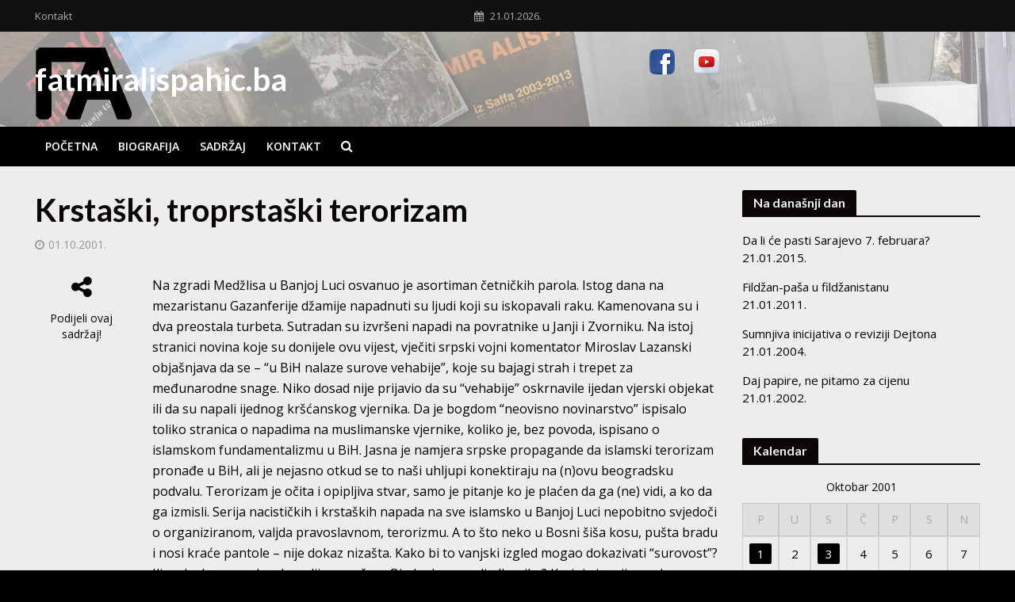

--- FILE ---
content_type: text/html; charset=UTF-8
request_url: https://fatmiralispahic.ba/2001/10/01/krstaski-troprstaski-terorizam/
body_size: 15416
content:
<!DOCTYPE html>
<html lang="bs-BA">
<head>
<meta charset="UTF-8">
<meta name="viewport" content="width=device-width,initial-scale=1.0">
<link rel="pingback" href="https://fatmiralispahic.ba/xmlrpc.php">
<link rel="profile" href="https://gmpg.org/xfn/11" />
<script>var et_site_url='https://fatmiralispahic.ba';var et_post_id='1238';function et_core_page_resource_fallback(a,b){"undefined"===typeof b&&(b=a.sheet.cssRules&&0===a.sheet.cssRules.length);b&&(a.onerror=null,a.onload=null,a.href?a.href=et_site_url+"/?et_core_page_resource="+a.id+et_post_id:a.src&&(a.src=et_site_url+"/?et_core_page_resource="+a.id+et_post_id))}
</script><title>Krstaški, troprstaški terorizam &#8211; fatmiralispahic.ba</title>
<meta name='robots' content='max-image-preview:large' />
<link rel='dns-prefetch' href='//fonts.googleapis.com' />
<link rel='dns-prefetch' href='//s.w.org' />
<link rel="alternate" type="application/rss+xml" title="fatmiralispahic.ba &raquo; novosti" href="https://fatmiralispahic.ba/feed/" />
		<script type="text/javascript">
			window._wpemojiSettings = {"baseUrl":"https:\/\/s.w.org\/images\/core\/emoji\/13.1.0\/72x72\/","ext":".png","svgUrl":"https:\/\/s.w.org\/images\/core\/emoji\/13.1.0\/svg\/","svgExt":".svg","source":{"concatemoji":"https:\/\/fatmiralispahic.ba\/wp-includes\/js\/wp-emoji-release.min.js?ver=5.8.12"}};
			!function(e,a,t){var n,r,o,i=a.createElement("canvas"),p=i.getContext&&i.getContext("2d");function s(e,t){var a=String.fromCharCode;p.clearRect(0,0,i.width,i.height),p.fillText(a.apply(this,e),0,0);e=i.toDataURL();return p.clearRect(0,0,i.width,i.height),p.fillText(a.apply(this,t),0,0),e===i.toDataURL()}function c(e){var t=a.createElement("script");t.src=e,t.defer=t.type="text/javascript",a.getElementsByTagName("head")[0].appendChild(t)}for(o=Array("flag","emoji"),t.supports={everything:!0,everythingExceptFlag:!0},r=0;r<o.length;r++)t.supports[o[r]]=function(e){if(!p||!p.fillText)return!1;switch(p.textBaseline="top",p.font="600 32px Arial",e){case"flag":return s([127987,65039,8205,9895,65039],[127987,65039,8203,9895,65039])?!1:!s([55356,56826,55356,56819],[55356,56826,8203,55356,56819])&&!s([55356,57332,56128,56423,56128,56418,56128,56421,56128,56430,56128,56423,56128,56447],[55356,57332,8203,56128,56423,8203,56128,56418,8203,56128,56421,8203,56128,56430,8203,56128,56423,8203,56128,56447]);case"emoji":return!s([10084,65039,8205,55357,56613],[10084,65039,8203,55357,56613])}return!1}(o[r]),t.supports.everything=t.supports.everything&&t.supports[o[r]],"flag"!==o[r]&&(t.supports.everythingExceptFlag=t.supports.everythingExceptFlag&&t.supports[o[r]]);t.supports.everythingExceptFlag=t.supports.everythingExceptFlag&&!t.supports.flag,t.DOMReady=!1,t.readyCallback=function(){t.DOMReady=!0},t.supports.everything||(n=function(){t.readyCallback()},a.addEventListener?(a.addEventListener("DOMContentLoaded",n,!1),e.addEventListener("load",n,!1)):(e.attachEvent("onload",n),a.attachEvent("onreadystatechange",function(){"complete"===a.readyState&&t.readyCallback()})),(n=t.source||{}).concatemoji?c(n.concatemoji):n.wpemoji&&n.twemoji&&(c(n.twemoji),c(n.wpemoji)))}(window,document,window._wpemojiSettings);
		</script>
		<style type="text/css">
img.wp-smiley,
img.emoji {
	display: inline !important;
	border: none !important;
	box-shadow: none !important;
	height: 1em !important;
	width: 1em !important;
	margin: 0 .07em !important;
	vertical-align: -0.1em !important;
	background: none !important;
	padding: 0 !important;
}
</style>
	<link rel='stylesheet' id='wp-block-library-css'  href='https://fatmiralispahic.ba/wp-includes/css/dist/block-library/style.min.css?ver=5.8.12' type='text/css' media='all' />
<link rel='stylesheet' id='mks_shortcodes_simple_line_icons-css'  href='https://fatmiralispahic.ba/wp-content/plugins/meks-flexible-shortcodes/css/simple-line/simple-line-icons.css?ver=1.3.3' type='text/css' media='screen' />
<link rel='stylesheet' id='mks_shortcodes_css-css'  href='https://fatmiralispahic.ba/wp-content/plugins/meks-flexible-shortcodes/css/style.css?ver=1.3.3' type='text/css' media='screen' />
<link rel='stylesheet' id='et_monarch-css-css'  href='https://fatmiralispahic.ba/wp-content/plugins/monarch/css/style.css?ver=1.4.12' type='text/css' media='all' />
<link rel='stylesheet' id='et-gf-open-sans-css'  href='https://fonts.googleapis.com/css?family=Open+Sans:400,700' type='text/css' media='all' />
<link rel='stylesheet' id='herald-fonts-css'  href='https://fonts.googleapis.com/css?family=Open+Sans%3A400%2C600%7CLato%3A400%2C700&#038;subset=latin%2Clatin-ext&#038;ver=2.2.4' type='text/css' media='all' />
<link rel='stylesheet' id='herald-main-css'  href='https://fatmiralispahic.ba/wp-content/themes/herald/assets/css/min.css?ver=2.2.4' type='text/css' media='all' />
<style id='herald-main-inline-css' type='text/css'>
h1, .h1, .herald-no-sid .herald-posts .h2{ font-size: 4.0rem; }h2, .h2, .herald-no-sid .herald-posts .h3{ font-size: 3.3rem; }h3, .h3, .herald-no-sid .herald-posts .h4 { font-size: 2.8rem; }h4, .h4, .herald-no-sid .herald-posts .h5 { font-size: 2.3rem; }h5, .h5, .herald-no-sid .herald-posts .h6 { font-size: 1.9rem; }h6, .h6, .herald-no-sid .herald-posts .h7 { font-size: 1.6rem; }.h7 {font-size: 1.4rem;}.herald-entry-content, .herald-sidebar{font-size: 1.6rem;}.entry-content .entry-headline{font-size: 1.9rem;}body{font-size: 1.6rem;}.widget{font-size: 1.5rem;}.herald-menu{font-size: 1.4rem;}.herald-mod-title .herald-mod-h, .herald-sidebar .widget-title{font-size: 1.6rem;}.entry-meta .meta-item, .entry-meta a, .entry-meta span{font-size: 1.4rem;}.entry-meta.meta-small .meta-item, .entry-meta.meta-small a, .entry-meta.meta-small span{font-size: 1.3rem;}.herald-site-header .header-top,.header-top .herald-in-popup,.header-top .herald-menu ul {background: #111111;color: #aaaaaa;}.header-top a {color: #aaaaaa;}.header-top a:hover,.header-top .herald-menu li:hover > a{color: #ffffff;}.header-top .herald-menu-popup:hover > span,.header-top .herald-menu-popup-search span:hover,.header-top .herald-menu-popup-search.herald-search-active{color: #ffffff;}#wp-calendar tbody td a{background: #000000;color:#FFF;}.header-top .herald-login #loginform label,.header-top .herald-login p,.header-top a.btn-logout {color: #ffffff;}.header-top .herald-login #loginform input {color: #111111;}.header-top .herald-login .herald-registration-link:after {background: rgba(255,255,255,0.25);}.header-top .herald-login #loginform input[type=submit],.header-top .herald-in-popup .btn-logout {background-color: #ffffff;color: #111111;}.header-top a.btn-logout:hover{color: #111111;}.header-middle {background-repeat:repeat-x;background-image:url('https://fatmiralispahic.ba/wp-content/uploads/2021/03/bgd-head-2-rast3.png');}.header-middle{background-color: #ffffff;color: #ffffff;}.header-middle a{color: #ffffff;}.header-middle.herald-header-wraper,.header-middle .col-lg-12{height: 120px;}.header-middle .site-title img{max-height: 120px;}.header-middle .sub-menu{background-color: #ffffff;}.header-middle .sub-menu a,.header-middle .herald-search-submit:hover,.header-middle li.herald-mega-menu .col-lg-3 a:hover,.header-middle li.herald-mega-menu .col-lg-3 a:hover:after{color: #111111;}.header-middle .herald-menu li:hover > a,.header-middle .herald-menu-popup-search:hover > span,.header-middle .herald-cart-icon:hover > a{color: #111111;background-color: #ffffff;}.header-middle .current-menu-parent a,.header-middle .current-menu-ancestor a,.header-middle .current_page_item > a,.header-middle .current-menu-item > a{background-color: rgba(255,255,255,0.2); }.header-middle .sub-menu > li > a,.header-middle .herald-search-submit,.header-middle li.herald-mega-menu .col-lg-3 a{color: rgba(17,17,17,0.7); }.header-middle .sub-menu > li:hover > a{color: #111111; }.header-middle .herald-in-popup{background-color: #ffffff;}.header-middle .herald-menu-popup a{color: #111111;}.header-middle .herald-in-popup{background-color: #ffffff;}.header-middle .herald-search-input{color: #111111;}.header-middle .herald-menu-popup a{color: #111111;}.header-middle .herald-menu-popup > span,.header-middle .herald-search-active > span{color: #ffffff;}.header-middle .herald-menu-popup:hover > span,.header-middle .herald-search-active > span{background-color: #ffffff;color: #111111;}.header-middle .herald-login #loginform label,.header-middle .herald-login #loginform input,.header-middle .herald-login p,.header-middle a.btn-logout,.header-middle .herald-login .herald-registration-link:hover,.header-middle .herald-login .herald-lost-password-link:hover {color: #111111;}.header-middle .herald-login .herald-registration-link:after {background: rgba(17,17,17,0.15);}.header-middle .herald-login a,.header-middle .herald-username a {color: #111111;}.header-middle .herald-login a:hover,.header-middle .herald-login .herald-registration-link,.header-middle .herald-login .herald-lost-password-link {color: #ffffff;}.header-middle .herald-login #loginform input[type=submit],.header-middle .herald-in-popup .btn-logout {background-color: #ffffff;color: #ffffff;}.header-middle a.btn-logout:hover{color: #ffffff;}.header-bottom{background: #000000;color: #ffffff;}.header-bottom a,.header-bottom .herald-site-header .herald-search-submit{color: #ffffff;}.header-bottom a:hover{color: #424242;}.header-bottom a:hover,.header-bottom .herald-menu li:hover > a,.header-bottom li.herald-mega-menu .col-lg-3 a:hover:after{color: #424242;}.header-bottom .herald-menu li:hover > a,.header-bottom .herald-menu-popup-search:hover > span,.header-bottom .herald-cart-icon:hover > a {color: #424242;background-color: #ffffff;}.header-bottom .current-menu-parent a,.header-bottom .current-menu-ancestor a,.header-bottom .current_page_item > a,.header-bottom .current-menu-item > a {background-color: rgba(255,255,255,0.2); }.header-bottom .sub-menu{background-color: #ffffff;}.header-bottom .herald-menu li.herald-mega-menu .col-lg-3 a,.header-bottom .sub-menu > li > a,.header-bottom .herald-search-submit{color: rgba(66,66,66,0.7); }.header-bottom .herald-menu li.herald-mega-menu .col-lg-3 a:hover,.header-bottom .sub-menu > li:hover > a{color: #424242; }.header-bottom .sub-menu > li > a,.header-bottom .herald-search-submit{color: rgba(66,66,66,0.7); }.header-bottom .sub-menu > li:hover > a{color: #424242; }.header-bottom .herald-in-popup {background-color: #ffffff;}.header-bottom .herald-menu-popup a {color: #424242;}.header-bottom .herald-in-popup,.header-bottom .herald-search-input {background-color: #ffffff;}.header-bottom .herald-menu-popup a,.header-bottom .herald-search-input{color: #424242;}.header-bottom .herald-menu-popup > span,.header-bottom .herald-search-active > span{color: #ffffff;}.header-bottom .herald-menu-popup:hover > span,.header-bottom .herald-search-active > span{background-color: #ffffff;color: #424242;}.header-bottom .herald-login #loginform label,.header-bottom .herald-login #loginform input,.header-bottom .herald-login p,.header-bottom a.btn-logout,.header-bottom .herald-login .herald-registration-link:hover,.header-bottom .herald-login .herald-lost-password-link:hover,.herald-responsive-header .herald-login #loginform label,.herald-responsive-header .herald-login #loginform input,.herald-responsive-header .herald-login p,.herald-responsive-header a.btn-logout,.herald-responsive-header .herald-login .herald-registration-link:hover,.herald-responsive-header .herald-login .herald-lost-password-link:hover {color: #424242;}.header-bottom .herald-login .herald-registration-link:after,.herald-responsive-header .herald-login .herald-registration-link:after {background: rgba(66,66,66,0.15);}.header-bottom .herald-login a,.herald-responsive-header .herald-login a {color: #424242;}.header-bottom .herald-login a:hover,.header-bottom .herald-login .herald-registration-link,.header-bottom .herald-login .herald-lost-password-link,.herald-responsive-header .herald-login a:hover,.herald-responsive-header .herald-login .herald-registration-link,.herald-responsive-header .herald-login .herald-lost-password-link {color: #000000;}.header-bottom .herald-login #loginform input[type=submit],.herald-responsive-header .herald-login #loginform input[type=submit],.header-bottom .herald-in-popup .btn-logout,.herald-responsive-header .herald-in-popup .btn-logout {background-color: #000000;color: #ffffff;}.header-bottom a.btn-logout:hover,.herald-responsive-header a.btn-logout:hover {color: #ffffff;}.herald-header-sticky{background: #0a0707;color: #ffffff;}.herald-header-sticky a{color: #ffffff;}.herald-header-sticky .herald-menu li:hover > a{color: #444444;background-color: #ffffff;}.herald-header-sticky .sub-menu{background-color: #ffffff;}.herald-header-sticky .sub-menu a{color: #444444;}.herald-header-sticky .sub-menu > li:hover > a{color: #0a0707;}.herald-header-sticky .herald-in-popup,.herald-header-sticky .herald-search-input {background-color: #ffffff;}.herald-header-sticky .herald-menu-popup a{color: #444444;}.herald-header-sticky .herald-menu-popup > span,.herald-header-sticky .herald-search-active > span{color: #ffffff;}.herald-header-sticky .herald-menu-popup:hover > span,.herald-header-sticky .herald-search-active > span{background-color: #ffffff;color: #444444;}.herald-header-sticky .herald-search-input,.herald-header-sticky .herald-search-submit{color: #444444;}.herald-header-sticky .herald-menu li:hover > a,.herald-header-sticky .herald-menu-popup-search:hover > span,.herald-header-sticky .herald-cart-icon:hover a {color: #444444;background-color: #ffffff;}.herald-header-sticky .herald-login #loginform label,.herald-header-sticky .herald-login #loginform input,.herald-header-sticky .herald-login p,.herald-header-sticky a.btn-logout,.herald-header-sticky .herald-login .herald-registration-link:hover,.herald-header-sticky .herald-login .herald-lost-password-link:hover {color: #444444;}.herald-header-sticky .herald-login .herald-registration-link:after {background: rgba(68,68,68,0.15);}.herald-header-sticky .herald-login a {color: #444444;}.herald-header-sticky .herald-login a:hover,.herald-header-sticky .herald-login .herald-registration-link,.herald-header-sticky .herald-login .herald-lost-password-link {color: #0a0707;}.herald-header-sticky .herald-login #loginform input[type=submit],.herald-header-sticky .herald-in-popup .btn-logout {background-color: #0a0707;color: #ffffff;}.herald-header-sticky a.btn-logout:hover{color: #ffffff;}.header-trending{background: #eeeeee;color: #666666;}.header-trending a{color: #666666;}.header-trending a:hover{color: #111111;}.herald-site-content { margin-top: 1px; }body {background-color:#000000;background-repeat:repeat;background-image:url('https://fatmiralispahic.ba/wp-content/uploads/2020/04/bgd-body-1.jpg');color: #000000;font-family: 'Open Sans';font-weight: 400;}.herald-site-content{background-color:#ededed; box-shadow: 0 0 0 1px rgba(0,0,0,0.1);}h1, h2, h3, h4, h5, h6,.h1, .h2, .h3, .h4, .h5, .h6, .h7,.wp-block-cover .wp-block-cover-image-text, .wp-block-cover .wp-block-cover-text, .wp-block-cover h2, .wp-block-cover-image .wp-block-cover-image-text, .wp-block-cover-image .wp-block-cover-text, .wp-block-cover-image h2{font-family: 'Lato';font-weight: 700;}.header-middle .herald-menu,.header-bottom .herald-menu,.herald-header-sticky .herald-menu,.herald-mobile-nav{font-family: 'Open Sans';font-weight: 600;}.herald-menu li.herald-mega-menu .herald-ovrld .meta-category a{font-family: 'Open Sans';font-weight: 400;}.herald-entry-content blockquote p{color: #000000;}pre {background: rgba(0,0,0,0.06);border: 1px solid rgba(0,0,0,0.2);}thead {background: rgba(0,0,0,0.06);}a,.entry-title a:hover,.herald-menu .sub-menu li .meta-category a{color: #000000;}.entry-meta-wrapper .entry-meta span:before,.entry-meta-wrapper .entry-meta a:before,.entry-meta-wrapper .entry-meta .meta-item:before,.entry-meta-wrapper .entry-meta div,li.herald-mega-menu .sub-menu .entry-title a,.entry-meta-wrapper .herald-author-twitter{color: #000000;}.herald-mod-title h1,.herald-mod-title h2,.herald-mod-title h4{color: #ededed;}.herald-mod-head:after,.herald-mod-title .herald-color,.widget-title:after,.widget-title span{color: #ededed;background-color: #0a0606;}.herald-mod-title .herald-color a{color: #ededed;}.herald-ovrld .meta-category a,.herald-fa-wrapper .meta-category a{background-color: #000000;}.meta-tags a,.widget_tag_cloud a,.herald-share-meta:after,.wp-block-tag-cloud a{background: rgba(10,6,6,0.1);}h1, h2, h3, h4, h5, h6,.entry-title a {color: #0a0606;}.herald-pagination .page-numbers,.herald-mod-subnav a,.herald-mod-actions a,.herald-slider-controls div,.meta-tags a,.widget.widget_tag_cloud a,.herald-sidebar .mks_autor_link_wrap a,.herald-sidebar .meks-instagram-follow-link a,.mks_themeforest_widget .mks_read_more a,.herald-read-more,.wp-block-tag-cloud a{color: #000000;}.widget.widget_tag_cloud a:hover,.entry-content .meta-tags a:hover,.wp-block-tag-cloud a:hover{background-color: #000000;color: #FFF;}.herald-pagination .prev.page-numbers,.herald-pagination .next.page-numbers,.herald-pagination .prev.page-numbers:hover,.herald-pagination .next.page-numbers:hover,.herald-pagination .page-numbers.current,.herald-pagination .page-numbers.current:hover,.herald-next a,.herald-pagination .herald-next a:hover,.herald-prev a,.herald-pagination .herald-prev a:hover,.herald-load-more a,.herald-load-more a:hover,.entry-content .herald-search-submit,.herald-mod-desc .herald-search-submit,.wpcf7-submit,body div.wpforms-container-full .wpforms-form input[type=submit], body div.wpforms-container-full .wpforms-form button[type=submit], body div.wpforms-container-full .wpforms-form .wpforms-page-button {background-color:#000000;color: #FFF;}.herald-pagination .page-numbers:hover{background-color: rgba(0,0,0,0.1);}.widget a,.recentcomments a,.widget a:hover,.herald-sticky-next a:hover,.herald-sticky-prev a:hover,.herald-mod-subnav a:hover,.herald-mod-actions a:hover,.herald-slider-controls div:hover,.meta-tags a:hover,.widget_tag_cloud a:hover,.mks_autor_link_wrap a:hover,.meks-instagram-follow-link a:hover,.mks_themeforest_widget .mks_read_more a:hover,.herald-read-more:hover,.widget .entry-title a:hover,li.herald-mega-menu .sub-menu .entry-title a:hover,.entry-meta-wrapper .meta-item:hover a,.entry-meta-wrapper .meta-item:hover a:before,.entry-meta-wrapper .herald-share:hover > span,.entry-meta-wrapper .herald-author-name:hover,.entry-meta-wrapper .herald-author-twitter:hover,.entry-meta-wrapper .herald-author-twitter:hover:before{color:#000000;}.widget ul li a,.widget .entry-title a,.herald-author-name,.entry-meta-wrapper .meta-item,.entry-meta-wrapper .meta-item span,.entry-meta-wrapper .meta-item a,.herald-mod-actions a{color: #000000;}.widget li:before{background: rgba(0,0,0,0.3);}.widget_categories .count{background: #000000;color: #FFF;}input[type="submit"],body div.wpforms-container-full .wpforms-form input[type=submit]:hover, body div.wpforms-container-full .wpforms-form button[type=submit]:hover, body div.wpforms-container-full .wpforms-form .wpforms-page-button:hover,.spinner > div{background-color: #000000;}.herald-mod-actions a:hover,.comment-body .edit-link a,.herald-breadcrumbs a:hover{color:#000000;}.herald-header-wraper .herald-soc-nav a:hover,.meta-tags span,li.herald-mega-menu .herald-ovrld .entry-title a,li.herald-mega-menu .herald-ovrld .entry-title a:hover,.herald-ovrld .entry-meta .herald-reviews i:before{color: #FFF;}.entry-meta .meta-item, .entry-meta span, .entry-meta a,.meta-category span,.post-date,.recentcomments,.rss-date,.comment-metadata a,.entry-meta a:hover,.herald-menu li.herald-mega-menu .col-lg-3 a:after,.herald-breadcrumbs,.herald-breadcrumbs a,.entry-meta .herald-reviews i:before{color: #999999;}.herald-lay-a .herald-lay-over{background: #ededed;}.herald-pagination a:hover,input[type="submit"]:hover,.entry-content .herald-search-submit:hover,.wpcf7-submit:hover,.herald-fa-wrapper .meta-category a:hover,.herald-ovrld .meta-category a:hover,.herald-mod-desc .herald-search-submit:hover,.herald-single-sticky .herald-share .meks_ess a:hover,body div.wpforms-container-full .wpforms-form input[type=submit]:hover, body div.wpforms-container-full .wpforms-form button[type=submit]:hover, body div.wpforms-container-full .wpforms-form .wpforms-page-button:hover{cursor: pointer;text-decoration: none;background-image: -moz-linear-gradient(left,rgba(0,0,0,0.1) 0%,rgba(0,0,0,0.1) 100%);background-image: -webkit-gradient(linear,left top,right top,color-stop(0%,rgba(0,0,0,0.1)),color-stop(100%,rgba(0,0,0,0.1)));background-image: -webkit-linear-gradient(left,rgba(0,0,0,0.1) 0%,rgba(0,0,0,0.1) 100%);background-image: -o-linear-gradient(left,rgba(0,0,0,0.1) 0%,rgba(0,0,0,0.1) 100%);background-image: -ms-linear-gradient(left,rgba(0,0,0,0.1) 0%,rgba(0,0,0,0.1) 100%);background-image: linear-gradient(to right,rgba(0,0,0,0.1) 0%,rgba(0,0,0,0.1) 100%);}.herald-sticky-next a,.herald-sticky-prev a{color: #000000;}.herald-sticky-prev a:before,.herald-sticky-next a:before,.herald-comment-action,.meta-tags span,.herald-entry-content .herald-link-pages a{background: #000000;}.herald-sticky-prev a:hover:before,.herald-sticky-next a:hover:before,.herald-comment-action:hover,div.mejs-controls .mejs-time-rail .mejs-time-current,.herald-entry-content .herald-link-pages a:hover{background: #000000;} .herald-site-footer{background: #222222;color: #dddddd;}.herald-site-footer .widget-title span{color: #dddddd;background: transparent;}.herald-site-footer .widget-title:before{background:#dddddd;}.herald-site-footer .widget-title:after,.herald-site-footer .widget_tag_cloud a{background: rgba(221,221,221,0.1);}.herald-site-footer .widget li:before{background: rgba(221,221,221,0.3);}.herald-site-footer a,.herald-site-footer .widget a:hover,.herald-site-footer .widget .meta-category a,.herald-site-footer .herald-slider-controls .owl-prev:hover,.herald-site-footer .herald-slider-controls .owl-next:hover,.herald-site-footer .herald-slider-controls .herald-mod-actions:hover{color: #0288d1;}.herald-site-footer .widget a,.herald-site-footer .mks_author_widget h3{color: #dddddd;}.herald-site-footer .entry-meta .meta-item, .herald-site-footer .entry-meta span, .herald-site-footer .entry-meta a, .herald-site-footer .meta-category span, .herald-site-footer .post-date, .herald-site-footer .recentcomments, .herald-site-footer .rss-date, .herald-site-footer .comment-metadata a{color: #aaaaaa;}.herald-site-footer .mks_author_widget .mks_autor_link_wrap a, .herald-site-footer.mks_read_more a, .herald-site-footer .herald-read-more,.herald-site-footer .herald-slider-controls .owl-prev, .herald-site-footer .herald-slider-controls .owl-next, .herald-site-footer .herald-mod-wrap .herald-mod-actions a{border-color: rgba(221,221,221,0.2);}.herald-site-footer .mks_author_widget .mks_autor_link_wrap a:hover, .herald-site-footer.mks_read_more a:hover, .herald-site-footer .herald-read-more:hover,.herald-site-footer .herald-slider-controls .owl-prev:hover, .herald-site-footer .herald-slider-controls .owl-next:hover, .herald-site-footer .herald-mod-wrap .herald-mod-actions a:hover{border-color: rgba(2,136,209,0.5);}.herald-site-footer .widget_search .herald-search-input{color: #222222;}.herald-site-footer .widget_tag_cloud a:hover{background:#0288d1;color:#FFF;}.footer-bottom a{color:#dddddd;}.footer-bottom a:hover,.footer-bottom .herald-copyright a{color:#0288d1;}.footer-bottom .herald-menu li:hover > a{color: #0288d1;}.footer-bottom .sub-menu{background-color: rgba(0,0,0,0.5);} .herald-pagination{border-top: 1px solid rgba(10,6,6,0.1);}.entry-content a:hover,.comment-respond a:hover,.comment-reply-link:hover{border-bottom: 2px solid #000000;}.footer-bottom .herald-copyright a:hover{border-bottom: 2px solid #0288d1;}.herald-slider-controls .owl-prev,.herald-slider-controls .owl-next,.herald-mod-wrap .herald-mod-actions a{border: 1px solid rgba(0,0,0,0.2);}.herald-slider-controls .owl-prev:hover,.herald-slider-controls .owl-next:hover,.herald-mod-wrap .herald-mod-actions a:hover,.herald-author .herald-socials-actions .herald-mod-actions a:hover {border-color: rgba(0,0,0,0.5);}#wp-calendar thead th,#wp-calendar tbody td,#wp-calendar tbody td:last-child{border: 1px solid rgba(0,0,0,0.1);}.herald-link-pages{border-bottom: 1px solid rgba(0,0,0,0.1);}.herald-lay-h:after,.herald-site-content .herald-related .herald-lay-h:after,.herald-lay-e:after,.herald-site-content .herald-related .herald-lay-e:after,.herald-lay-j:after,.herald-site-content .herald-related .herald-lay-j:after,.herald-lay-l:after,.herald-site-content .herald-related .herald-lay-l:after {background-color: rgba(0,0,0,0.1);}.wp-block-button__link,.wp-block-search__button{background: #000000;}.wp-block-search__button{color: #ededed;}input[type="text"],input[type="search"],input[type="email"], input[type="url"], input[type="tel"], input[type="number"], input[type="date"], input[type="password"], select, textarea,.herald-single-sticky,td,th,table,.mks_author_widget .mks_autor_link_wrap a,.widget .meks-instagram-follow-link a,.mks_read_more a,.herald-read-more{border-color: rgba(0,0,0,0.2);}.entry-content .herald-search-input,.herald-fake-button,input[type="text"]:focus, input[type="email"]:focus, input[type="url"]:focus, input[type="tel"]:focus, input[type="number"]:focus, input[type="date"]:focus, input[type="password"]:focus, textarea:focus{border-color: rgba(0,0,0,0.3);}.mks_author_widget .mks_autor_link_wrap a:hover,.widget .meks-instagram-follow-link a:hover,.mks_read_more a:hover,.herald-read-more:hover{border-color: rgba(0,0,0,0.5);}.comment-form,.herald-gray-area,.entry-content .herald-search-form,.herald-mod-desc .herald-search-form{background-color: rgba(0,0,0,0.06);border: 1px solid rgba(0,0,0,0.15);}.herald-boxed .herald-breadcrumbs{background-color: rgba(0,0,0,0.06);}.herald-breadcrumbs{border-color: rgba(0,0,0,0.15);}.single .herald-entry-content .herald-ad,.archive .herald-posts .herald-ad{border-top: 1px solid rgba(0,0,0,0.15);}.archive .herald-posts .herald-ad{border-bottom: 1px solid rgba(0,0,0,0.15);}li.comment .comment-body:after{background-color: rgba(0,0,0,0.06);}.herald-pf-invert .entry-title a:hover .herald-format-icon{background: #000000;}.herald-responsive-header,.herald-mobile-nav,.herald-responsive-header .herald-menu-popup-search .fa{color: #ffffff;background: #000000;}.herald-responsive-header a{color: #ffffff;}.herald-mobile-nav li a{color: #ffffff;}.herald-mobile-nav li a,.herald-mobile-nav .herald-mega-menu.herald-mega-menu-classic>.sub-menu>li>a{border-bottom: 1px solid rgba(255,255,255,0.15);}.herald-mobile-nav{border-right: 1px solid rgba(255,255,255,0.15);}.herald-mobile-nav li a:hover{color: #fff;background-color: #424242;}.herald-menu-toggler{color: #ffffff;border-color: rgba(255,255,255,0.15);}.herald-goto-top{color: #ededed;background-color: #0a0606;}.herald-goto-top:hover{background-color: #000000;}.herald-responsive-header .herald-menu-popup > span,.herald-responsive-header .herald-search-active > span{color: #ffffff;}.herald-responsive-header .herald-menu-popup-search .herald-in-popup{background: #ededed;}.herald-responsive-header .herald-search-input,.herald-responsive-header .herald-menu-popup-search .herald-search-submit{color: #000000;}a.herald-cat-22 , .widget a.herald-cat-22{ color: #0c71c3;}.herald-mod-head.herald-cat-22:after{ background:#0c71c3; }.herald-mod-head.herald-cat-22 .herald-color { background:#0c71c3; }.herald-ovrld .meta-category a.herald-cat-22{ background-color: #0c71c3; color: #FFF;}.widget_categories .cat-item-22 .count { background-color: #0c71c3;}.herald-fa-colored .herald-cat-22 .fa-post-thumbnail:before { background-color: #0c71c3;}.herald-fa-wrapper .meta-category .herald-cat-22 { background-color: #0c71c3;}.widget_categories .cat-item-22 a:hover { color: #0c71c3;}.herald-site-footer .widget a.herald-cat-22 { color: #0c71c3;}li.herald-mega-menu .sub-menu a.herald-cat-22 { color: #0c71c3;}.site-title a{text-transform: none;}.site-description{text-transform: none;}.main-navigation{text-transform: uppercase;}.entry-title{text-transform: none;}.meta-category a{text-transform: uppercase;}.herald-mod-title{text-transform: none;}.herald-sidebar .widget-title{text-transform: none;}.herald-site-footer .widget-title{text-transform: none;}.has-small-font-size{ font-size: 1.3rem;}.has-large-font-size{ font-size: 2.2rem;}.has-huge-font-size{ font-size: 2.9rem;}@media(min-width: 1025px){.has-small-font-size{ font-size: 1.3rem;}.has-normal-font-size{ font-size: 1.6rem;}.has-large-font-size{ font-size: 2.2rem;}.has-huge-font-size{ font-size: 2.9rem;}}.has-herald-acc-background-color{ background-color: #000000;}.has-herald-acc-color{ color: #000000;}.has-herald-meta-background-color{ background-color: #999999;}.has-herald-meta-color{ color: #999999;}.has-herald-txt-background-color{ background-color: #000000;}.has-herald-txt-color{ color: #000000;}.has-herald-bg-background-color{ background-color: #ededed;}.has-herald-bg-color{ color: #ededed;}.has-herald-cat-22-background-color{ background-color: #0c71c3;}.has-herald-cat-22-color{ color: #0c71c3;}.fa-post-thumbnail:before, .herald-ovrld .herald-post-thumbnail span:before, .herald-ovrld .herald-post-thumbnail a:before { opacity: 0.2; }.herald-fa-item:hover .fa-post-thumbnail:before, .herald-ovrld:hover .herald-post-thumbnail a:before, .herald-ovrld:hover .herald-post-thumbnail span:before{ opacity: 0.4; }@media only screen and (min-width: 1249px) {.herald-site-header .header-top,.header-middle,.header-bottom,.herald-header-sticky,.header-trending{ display:block !important;}.herald-responsive-header,.herald-mobile-nav{display:none !important;}.herald-site-content {margin-top: 0 !important;}.herald-mega-menu .sub-menu {display: block;}.header-mobile-ad {display: none;}}
</style>
<link rel='stylesheet' id='meks-ads-widget-css'  href='https://fatmiralispahic.ba/wp-content/plugins/meks-easy-ads-widget/css/style.css?ver=2.0.5' type='text/css' media='all' />
<link rel='stylesheet' id='meks_instagram-widget-styles-css'  href='https://fatmiralispahic.ba/wp-content/plugins/meks-easy-instagram-widget/css/widget.css?ver=5.8.12' type='text/css' media='all' />
<link rel='stylesheet' id='meks-flickr-widget-css'  href='https://fatmiralispahic.ba/wp-content/plugins/meks-simple-flickr-widget/css/style.css?ver=1.2' type='text/css' media='all' />
<link rel='stylesheet' id='meks-author-widget-css'  href='https://fatmiralispahic.ba/wp-content/plugins/meks-smart-author-widget/css/style.css?ver=1.1.3' type='text/css' media='all' />
<link rel='stylesheet' id='meks-social-widget-css'  href='https://fatmiralispahic.ba/wp-content/plugins/meks-smart-social-widget/css/style.css?ver=1.5' type='text/css' media='all' />
<link rel='stylesheet' id='meks-themeforest-widget-css'  href='https://fatmiralispahic.ba/wp-content/plugins/meks-themeforest-smart-widget/css/style.css?ver=1.4' type='text/css' media='all' />
<link rel='stylesheet' id='r34otd-css-css'  href='https://fatmiralispahic.ba/wp-content/plugins/room-34-presents-on-this-day/r34otd-style.css?ver=5.8.12' type='text/css' media='all' />
<link rel='stylesheet' id='meks_ess-main-css'  href='https://fatmiralispahic.ba/wp-content/plugins/meks-easy-social-share/assets/css/main.css?ver=1.2.6' type='text/css' media='all' />
<link rel='stylesheet' id='et-builder-modules-style-css'  href='https://fatmiralispahic.ba/wp-content/plugins/divi-builder/includes/builder/styles/frontend-builder-plugin-style.unified.css?ver=4.5.3' type='text/css' media='all' />
<link rel='stylesheet' id='dashicons-css'  href='https://fatmiralispahic.ba/wp-includes/css/dashicons.min.css?ver=5.8.12' type='text/css' media='all' />
<link rel='stylesheet' id='sccss_style-css'  href='https://fatmiralispahic.ba/?sccss=1&#038;ver=5.8.12' type='text/css' media='all' />
<script type='text/javascript' src='https://fatmiralispahic.ba/wp-includes/js/jquery/jquery.min.js?ver=3.6.0' id='jquery-core-js'></script>
<script type='text/javascript' src='https://fatmiralispahic.ba/wp-includes/js/jquery/jquery-migrate.min.js?ver=3.3.2' id='jquery-migrate-js'></script>
<script type='text/javascript' src='https://fatmiralispahic.ba/wp-content/plugins/divi-builder/core/admin/js/es6-promise.auto.min.js?ver=5.8.12' id='es6-promise-js'></script>
<script type='text/javascript' id='et-core-api-spam-recaptcha-js-extra'>
/* <![CDATA[ */
var et_core_api_spam_recaptcha = {"site_key":"","page_action":{"action":"krstaski_troprstaski_terorizam"}};
/* ]]> */
</script>
<script type='text/javascript' src='https://fatmiralispahic.ba/wp-content/plugins/divi-builder/core/admin/js/recaptcha.js?ver=5.8.12' id='et-core-api-spam-recaptcha-js'></script>
<link rel="https://api.w.org/" href="https://fatmiralispahic.ba/wp-json/" /><link rel="alternate" type="application/json" href="https://fatmiralispahic.ba/wp-json/wp/v2/posts/1238" /><link rel="EditURI" type="application/rsd+xml" title="RSD" href="https://fatmiralispahic.ba/xmlrpc.php?rsd" />
<link rel="wlwmanifest" type="application/wlwmanifest+xml" href="https://fatmiralispahic.ba/wp-includes/wlwmanifest.xml" /> 
<meta name="generator" content="WordPress 5.8.12" />
<link rel="canonical" href="https://fatmiralispahic.ba/2001/10/01/krstaski-troprstaski-terorizam/" />
<link rel='shortlink' href='https://fatmiralispahic.ba/?p=1238' />
<link rel="alternate" type="application/json+oembed" href="https://fatmiralispahic.ba/wp-json/oembed/1.0/embed?url=https%3A%2F%2Ffatmiralispahic.ba%2F2001%2F10%2F01%2Fkrstaski-troprstaski-terorizam%2F" />
<link rel="alternate" type="text/xml+oembed" href="https://fatmiralispahic.ba/wp-json/oembed/1.0/embed?url=https%3A%2F%2Ffatmiralispahic.ba%2F2001%2F10%2F01%2Fkrstaski-troprstaski-terorizam%2F&#038;format=xml" />
<meta name="framework" content="Redux 4.2.14" /><link rel="apple-touch-icon" sizes="180x180" href="/wp-content/uploads/fbrfg/apple-touch-icon.png">
<link rel="icon" type="image/png" sizes="32x32" href="/wp-content/uploads/fbrfg/favicon-32x32.png">
<link rel="icon" type="image/png" sizes="16x16" href="/wp-content/uploads/fbrfg/favicon-16x16.png">
<link rel="manifest" href="/wp-content/uploads/fbrfg/site.webmanifest">
<link rel="shortcut icon" href="/wp-content/uploads/fbrfg/favicon.ico">
<meta name="msapplication-TileColor" content="#da532c">
<meta name="msapplication-config" content="/wp-content/uploads/fbrfg/browserconfig.xml">
<meta name="theme-color" content="#ffffff"><style type="text/css" id="et-social-custom-css">
				 
			</style>		<style type="text/css" id="wp-custom-css">
			.mks_button 
{
	width:100%;
}

.mks_one_quarter .mks_button
{
	  border-color: black !important;
}

.mks_one_half .mks_button
{
	  border-color: black !important;
}

.meta-category
{
	display:none;
}		</style>
		</head>

<body class="post-template-default single single-post postid-1238 single-format-standard wp-embed-responsive et_divi_builder et_monarch herald-boxed herald-v_2_2_4 et-pb-theme-herald et-db et_minified_js et_minified_css">



	<header id="header" class="herald-site-header">

											<div class="header-top hidden-xs hidden-sm">
	<div class="container">
		<div class="row">
			<div class="col-lg-12">
				
												<div class="hel-l">
												<nav class="secondary-navigation herald-menu">	
		<ul id="menu-top-meni" class="menu"><li id="menu-item-824" class="menu-item menu-item-type-post_type menu-item-object-post menu-item-824"><a href="https://fatmiralispahic.ba/2020/03/30/kontakt/">Kontakt</a></li>
</ul>	</nav>
									</div>
				
												<div class="hel-r">
																				</div>
				
												<div class="hel-c">
											<span class="herald-calendar"><i class="fa fa-calendar"></i>21.01.2026.</span>									</div>
				
			</div>
		</div>
	</div>
</div>							<div class="header-middle herald-header-wraper hidden-xs hidden-sm">
	<div class="container">
		<div class="row">
				<div class="col-lg-12 hel-el">
				
															<div class="hel-l herald-go-hor">
													<div class="site-branding">
				<span class="site-title h1"><a href="https://fatmiralispahic.ba/" rel="home">fatmiralispahic.ba</a></span>
	</div>
											</div>
					
										
															<div class="hel-r herald-go-hor">
														<div class="herald-ad hidden-xs"><p style="text-align: center;"><a href="https://www.facebook.com/public/Fatmir-Alispahic" target="_blank"><img class="alignnone wp-image-3176" src="https://fatmiralispahic.ba/wp-content/uploads/2020/04/facebook-64.png" alt="Facebook" width="32" height="32" /></a><a href="https://www.youtube.com/user/TvTuzland" target="_blank"> <img class="alignnone wp-image-3178" src="https://fatmiralispahic.ba/wp-content/uploads/2020/04/youtube.64.png" alt="YouTube" width="32" height="32" /></a><!--<a href="https://www.youtube.com/channel/UCslW2SpqAf0NDl4PsWAuNHw" target="_blank"> <img class="alignnone wp-image-3177" src="https://fatmiralispahic.ba/wp-content/uploads/2020/04/youtube.64.png" alt="YouTube" width="32" height="32" /></a>--></p></div>
											</div>
								
					
				
				</div>
		</div>
		</div>
</div>							<div class="header-bottom herald-header-wraper hidden-sm hidden-xs">
	<div class="container">
		<div class="row">
				<div class="col-lg-12 hel-el">
				
															<div class="hel-l">
													<nav class="main-navigation herald-menu">	
				<ul id="menu-glavni-meni" class="menu"><li id="menu-item-3905" class="menu-item menu-item-type-post_type menu-item-object-page menu-item-home menu-item-3905"><a href="https://fatmiralispahic.ba/">Početna</a><li id="menu-item-817" class="menu-item menu-item-type-post_type menu-item-object-post menu-item-817"><a href="https://fatmiralispahic.ba/2020/03/30/biografija/">Biografija</a><li id="menu-item-827" class="menu-item menu-item-type-post_type menu-item-object-page menu-item-827"><a href="https://fatmiralispahic.ba/sadrzaj/">Sadržaj</a><li id="menu-item-3904" class="menu-item menu-item-type-post_type menu-item-object-page menu-item-3904"><a href="https://fatmiralispahic.ba/kontakt/">Kontakt</a></ul>	</nav>													<div class="herald-menu-popup-search">
<span class="fa fa-search"></span>
	<div class="herald-in-popup">
		<form class="herald-search-form" action="https://fatmiralispahic.ba/" method="get">
	<input name="s" class="herald-search-input" type="text" value="" placeholder="Pretraga ..." /><button type="submit" class="herald-search-submit"></button>
</form>	</div>
</div>											</div>
					
										
															<div class="hel-r">
																								</div>
										
					
				
				</div>
		</div>
		</div>
</div>					
	</header>

			<div id="sticky-header" class="herald-header-sticky herald-header-wraper herald-slide hidden-xs hidden-sm">
	<div class="container">
		<div class="row">
				<div class="col-lg-12 hel-el">
				
															<div class="hel-l herald-go-hor">
													<div class="site-branding mini">
		<span class="site-title h1"><a href="https://fatmiralispahic.ba/" rel="home">fatmiralispahic.ba</a></span>
</div>											</div>
					
										
															<div class="hel-r herald-go-hor">
													<nav class="main-navigation herald-menu">	
				<ul id="menu-glavni-meni-1" class="menu"><li class="menu-item menu-item-type-post_type menu-item-object-page menu-item-home menu-item-3905"><a href="https://fatmiralispahic.ba/">Početna</a><li class="menu-item menu-item-type-post_type menu-item-object-post menu-item-817"><a href="https://fatmiralispahic.ba/2020/03/30/biografija/">Biografija</a><li class="menu-item menu-item-type-post_type menu-item-object-page menu-item-827"><a href="https://fatmiralispahic.ba/sadrzaj/">Sadržaj</a><li class="menu-item menu-item-type-post_type menu-item-object-page menu-item-3904"><a href="https://fatmiralispahic.ba/kontakt/">Kontakt</a></ul>	</nav>											</div>
										
					
				
				</div>
		</div>
		</div>
</div>	
	<div id="herald-responsive-header" class="herald-responsive-header herald-slide hidden-lg hidden-md">
	<div class="container">
		<div class="herald-nav-toggle"><i class="fa fa-bars"></i></div>
				<div class="site-branding">
				<span class="site-title h1"><a href="https://fatmiralispahic.ba/" rel="home">fatmiralispahic.ba</a></span>
	</div>

												<div class="herald-menu-popup-search">
<span class="fa fa-search"></span>
	<div class="herald-in-popup">
		<form class="herald-search-form" action="https://fatmiralispahic.ba/" method="get">
	<input name="s" class="herald-search-input" type="text" value="" placeholder="Pretraga ..." /><button type="submit" class="herald-search-submit"></button>
</form>	</div>
</div>					
	</div>
</div>
<div class="herald-mobile-nav herald-slide hidden-lg hidden-md">
	<ul id="menu-glavni-meni-2" class="herald-mob-nav"><li class="menu-item menu-item-type-post_type menu-item-object-page menu-item-home menu-item-3905"><a href="https://fatmiralispahic.ba/">Početna</a><li class="menu-item menu-item-type-post_type menu-item-object-post menu-item-817"><a href="https://fatmiralispahic.ba/2020/03/30/biografija/">Biografija</a><li class="menu-item menu-item-type-post_type menu-item-object-page menu-item-827"><a href="https://fatmiralispahic.ba/sadrzaj/">Sadržaj</a><li class="menu-item menu-item-type-post_type menu-item-object-page menu-item-3904"><a href="https://fatmiralispahic.ba/kontakt/">Kontakt</a></ul>	
		
	
	
		
</div>	
    
	<div id="content" class="herald-site-content herald-slide">

	


<div class="herald-section container ">

			<article id="post-1238" class="herald-single post-1238 post type-post status-publish format-standard hentry category-ljiljan">
			<div class="row">
								
			
<div class="col-lg-9 col-md-9 col-mod-single col-mod-main">
	
	<header class="entry-header">
			<span class="meta-category"><a href="https://fatmiralispahic.ba/category/ljiljan/" class="herald-cat-9">Ljiljan</a></span>
		<h1 class="entry-title h1">Krstaški, troprstaški terorizam</h1>			<div class="entry-meta entry-meta-single"><div class="meta-item herald-date"><span class="updated">01.10.2001.</span></div></div>
	</header>		
		<div class="row">

			

	<div class="col-lg-2 col-md-2 col-sm-2 hidden-xs herald-left">

				
		<div class="entry-meta-wrapper ">

		
		
		
						<ul class="herald-share">
		<span class="herald-share-meta"><i class="fa fa-share-alt"></i>Podijeli ovaj sadržaj!</span>
		<div class="meta-share-wrapper">
							 	</div>
	</ul>
		
		
		</div>

	</div>


			<div class="col-lg-10 col-md-10 col-sm-10">
				<div class="entry-content herald-entry-content">

	
	
				
			
	<p>Na zgradi Medžlisa u Banjoj Luci osvanuo je asortiman četničkih parola. Istog dana na mezaristanu Gazanferije džamije napadnuti su ljudi koji su iskopavali raku. Kamenovana su i dva preostala turbeta. Sutradan su izvršeni napadi na povratnike u Janji i Zvorniku. Na istoj stranici novina koje su donijele ovu vijest, vječiti srpski vojni komentator Miroslav Lazanski objašnjava da se – “u BiH nalaze surove vehabije”, koje su bajagi strah i trepet za međunarodne snage. Niko dosad nije prijavio da su “vehabije” oskrnavile ijedan vjerski objekat ili da su napali ijednog kršćanskog vjernika. Da je bogdom “neovisno novinarstvo” ispisalo toliko stranica o napadima na muslimanske vjernike, koliko je, bez povoda, ispisano o islamskom fundamentalizmu u BiH. Jasna je namjera srpske propagande da islamski terorizam pronađe u BiH, ali je nejasno otkud se to naši uhljupi konektiraju na (n)ovu beogradsku podvalu. Terorizam je očita i opipljiva stvar, samo je pitanje ko je plaćen da ga (ne) vidi, a ko da ga izmisli. Serija nacističkih i krstaških napada na sve islamsko u Banjoj Luci nepobitno svjedoči o organiziranom, valjda pravoslavnom, terorizmu. A to što neko u Bosni šiša kosu, pušta bradu i nosi kraće pantole &#8211; nije dokaz nizašta. Kako bi to vanjski izgled mogao dokazivati “surovost”? Ili, pak, danas svaka ahmedija označava Bin Ladenove sljedbenike? Krajnje je vrijeme da “neovisni” u BiH naprave uporednu analizu &#8211; koliko je zla prema muslimanima počinjeno od krstaškog terorizma, a koliko je zla prema kršćanima počinjeno, ako je uopće počinjeno, od islamskog terorizma? Nigdje kao u Bosni nije toliko očit krstaški terorizam, koji je aboliran samim tim što nije islamski.<br />
„Ljiljan“, br. 454, 1. X 2001.</p>
<div class="et_social_inline et_social_mobile_on et_social_inline_bottom">
				<div class="et_social_networks et_social_4col et_social_slide et_social_rounded et_social_left et_social_no_animation et_social_withnetworknames et_social_outer_dark">
					
					<ul class="et_social_icons_container"><li class="et_social_facebook">
									<a href="http://www.facebook.com/sharer.php?u=https%3A%2F%2Ffatmiralispahic.ba%2F2001%2F10%2F01%2Fkrstaski-troprstaski-terorizam%2F&#038;t=Krsta%C5%A1ki%2C%20troprsta%C5%A1ki%20terorizam" class="et_social_share" rel="nofollow" data-social_name="facebook" data-post_id="1238" data-social_type="share" data-location="inline">
										<i class="et_social_icon et_social_icon_facebook"></i><div class="et_social_network_label"><div class="et_social_networkname">Facebook</div></div><span class="et_social_overlay"></span>
									</a>
								</li><li class="et_social_twitter">
									<a href="http://twitter.com/share?text=Krsta%C5%A1ki%2C%20troprsta%C5%A1ki%20terorizam&#038;url=https%3A%2F%2Ffatmiralispahic.ba%2F2001%2F10%2F01%2Fkrstaski-troprstaski-terorizam%2F" class="et_social_share" rel="nofollow" data-social_name="twitter" data-post_id="1238" data-social_type="share" data-location="inline">
										<i class="et_social_icon et_social_icon_twitter"></i><div class="et_social_network_label"><div class="et_social_networkname">Twitter</div></div><span class="et_social_overlay"></span>
									</a>
								</li></ul>
				</div>
			</div>
	
	
				
				</div>			</div>

			<div id="extras" class="col-lg-12 col-md-12 col-sm-12">
						<div id="related" class="herald-related-wrapper">		
		<div class="herald-mod-wrap"><div class="herald-mod-head "><div class="herald-mod-title"><h4 class="h6 herald-mod-h herald-color">Pročitaj i ovo</h4></div></div></div>
		<div class="herald-related row row-eq-height">

													<article class="herald-lay-j post-2640 post type-post status-publish format-standard hentry category-ljiljan">
	
	<div class="entry-header">
					<span class="meta-category meta-small"><a href="https://fatmiralispahic.ba/category/ljiljan/" class="herald-cat-9">Ljiljan</a></span>
				
		<h2 class="entry-title h7"><a href="https://fatmiralispahic.ba/2004/07/23/likovi-i-zlikovi-iz-bosnjackog-zivota/">Likovi i zlikovi iz bošnjačkog života</a></h2>
					<div class="entry-meta meta-small"><div class="meta-item herald-date"><span class="updated">23.07.2004.</span></div></div>
			</div>

</article>							<article class="herald-lay-j post-2742 post type-post status-publish format-standard hentry category-ljiljan">
	
	<div class="entry-header">
					<span class="meta-category meta-small"><a href="https://fatmiralispahic.ba/category/ljiljan/" class="herald-cat-9">Ljiljan</a></span>
				
		<h2 class="entry-title h7"><a href="https://fatmiralispahic.ba/2004/06/25/nekad-parnas-danas-svjetionik-obrazovanja/">Nekad Parnas, danas svjetionik obrazovanja</a></h2>
					<div class="entry-meta meta-small"><div class="meta-item herald-date"><span class="updated">25.06.2004.</span></div></div>
			</div>

</article>							<article class="herald-lay-j post-2646 post type-post status-publish format-standard hentry category-ljiljan">
	
	<div class="entry-header">
					<span class="meta-category meta-small"><a href="https://fatmiralispahic.ba/category/ljiljan/" class="herald-cat-9">Ljiljan</a></span>
				
		<h2 class="entry-title h7"><a href="https://fatmiralispahic.ba/2004/06/18/tuzla-je-svog-najveceg-naucnika-ispratila-kao-klosara/">Tuzla je svog najvećeg naučnika ispratila kao klošara</a></h2>
					<div class="entry-meta meta-small"><div class="meta-item herald-date"><span class="updated">18.06.2004.</span></div></div>
			</div>

</article>							<article class="herald-lay-j post-2745 post type-post status-publish format-standard hentry category-ljiljan">
	
	<div class="entry-header">
					<span class="meta-category meta-small"><a href="https://fatmiralispahic.ba/category/ljiljan/" class="herald-cat-9">Ljiljan</a></span>
				
		<h2 class="entry-title h7"><a href="https://fatmiralispahic.ba/2004/06/11/tuzlanski-majstori-osme-umjetnosti/">Tuzlanski majstori osme umjetnosti</a></h2>
					<div class="entry-meta meta-small"><div class="meta-item herald-date"><span class="updated">11.06.2004.</span></div></div>
			</div>

</article>								</div>
</div>



			</div>

		</div>

</div>

	

	<div class="herald-sidebar col-lg-3 col-md-3 herald-sidebar-right">

					<div id="r34otd-2" class="widget widget_r34otd"><h4 class="widget-title h6"><span>Na današnji dan</span></h4>
		<ul class="r34otd">
								<li>
												<div class="r34otd-headline"><a href="https://fatmiralispahic.ba/2015/01/21/da-li-ce-pasti-sarajevo-7-februara/" rel="bookmark">Da li će pasti Sarajevo 7. februara?</a></div>
						<div class="r34otd-dateline">21.01.2015.</div>
					</li>
										<li>
												<div class="r34otd-headline"><a href="https://fatmiralispahic.ba/2011/01/21/fildzan-pasa-u-fildzanistanu/" rel="bookmark">Fildžan-paša u fildžanistanu</a></div>
						<div class="r34otd-dateline">21.01.2011.</div>
					</li>
										<li>
												<div class="r34otd-headline"><a href="https://fatmiralispahic.ba/2004/01/21/sumnjiva-inicijativa-o-reviziji-dejtona/" rel="bookmark">Sumnjiva inicijativa o reviziji Dejtona</a></div>
						<div class="r34otd-dateline">21.01.2004.</div>
					</li>
										<li>
												<div class="r34otd-headline"><a href="https://fatmiralispahic.ba/2002/01/21/daj-papire-ne-pitamo-za-cijenu/" rel="bookmark">Daj papire, ne pitamo za cijenu</a></div>
						<div class="r34otd-dateline">21.01.2002.</div>
					</li>
							</ul>

		</div><div id="calendar-2" class="widget widget_calendar"><h4 class="widget-title h6"><span>Kalendar</span></h4><div id="calendar_wrap" class="calendar_wrap"><table id="wp-calendar" class="wp-calendar-table">
	<caption>Oktobar 2001</caption>
	<thead>
	<tr>
		<th scope="col" title="Ponedjeljak">P</th>
		<th scope="col" title="Utorak">U</th>
		<th scope="col" title="Srijeda">S</th>
		<th scope="col" title="Četvrtak">Č</th>
		<th scope="col" title="Petak">P</th>
		<th scope="col" title="Subota">S</th>
		<th scope="col" title="Nedjelja">N</th>
	</tr>
	</thead>
	<tbody>
	<tr><td><a href="https://fatmiralispahic.ba/2001/10/01/" aria-label="Članak objavljen 1. October 2001.">1</a></td><td>2</td><td><a href="https://fatmiralispahic.ba/2001/10/03/" aria-label="Članak objavljen 3. October 2001.">3</a></td><td>4</td><td>5</td><td>6</td><td>7</td>
	</tr>
	<tr>
		<td><a href="https://fatmiralispahic.ba/2001/10/08/" aria-label="Članak objavljen 8. October 2001.">8</a></td><td>9</td><td>10</td><td>11</td><td>12</td><td>13</td><td>14</td>
	</tr>
	<tr>
		<td><a href="https://fatmiralispahic.ba/2001/10/15/" aria-label="Članak objavljen 15. October 2001.">15</a></td><td>16</td><td><a href="https://fatmiralispahic.ba/2001/10/17/" aria-label="Članak objavljen 17. October 2001.">17</a></td><td>18</td><td>19</td><td><a href="https://fatmiralispahic.ba/2001/10/20/" aria-label="Članak objavljen 20. October 2001.">20</a></td><td>21</td>
	</tr>
	<tr>
		<td><a href="https://fatmiralispahic.ba/2001/10/22/" aria-label="Članak objavljen 22. October 2001.">22</a></td><td>23</td><td>24</td><td>25</td><td>26</td><td>27</td><td>28</td>
	</tr>
	<tr>
		<td><a href="https://fatmiralispahic.ba/2001/10/29/" aria-label="Članak objavljen 29. October 2001.">29</a></td><td>30</td><td><a href="https://fatmiralispahic.ba/2001/10/31/" aria-label="Članak objavljen 31. October 2001.">31</a></td>
		<td class="pad" colspan="4">&nbsp;</td>
	</tr>
	</tbody>
	</table><nav aria-label="Prethodni i sljedeći mjeseci" class="wp-calendar-nav">
		<span class="wp-calendar-nav-prev"><a href="https://fatmiralispahic.ba/2001/09/">&laquo; sep</a></span>
		<span class="pad">&nbsp;</span>
		<span class="wp-calendar-nav-next"><a href="https://fatmiralispahic.ba/2001/11/">nov &raquo;</a></span>
	</nav></div></div><div id="search-2" class="widget widget_search"><form class="herald-search-form" action="https://fatmiralispahic.ba/" method="get">
	<input name="s" class="herald-search-input" type="text" value="" placeholder="Pretraga ..." /><button type="submit" class="herald-search-submit"></button>
</form></div><div id="archives-2" class="widget widget_archive"><h4 class="widget-title h6"><span>Arhiva</span></h4>		<label class="screen-reader-text" for="archives-dropdown-2">Arhiva</label>
		<select id="archives-dropdown-2" name="archive-dropdown">
			
			<option value="">Odaberite mjesec</option>
				<option value='https://fatmiralispahic.ba/2026/01/'> Januar 2026 </option>
	<option value='https://fatmiralispahic.ba/2025/12/'> Decembar 2025 </option>
	<option value='https://fatmiralispahic.ba/2025/11/'> Novembar 2025 </option>
	<option value='https://fatmiralispahic.ba/2025/10/'> Oktobar 2025 </option>
	<option value='https://fatmiralispahic.ba/2025/09/'> Septembar 2025 </option>
	<option value='https://fatmiralispahic.ba/2025/08/'> August 2025 </option>
	<option value='https://fatmiralispahic.ba/2025/07/'> Juli 2025 </option>
	<option value='https://fatmiralispahic.ba/2025/06/'> Juni 2025 </option>
	<option value='https://fatmiralispahic.ba/2025/05/'> Maj 2025 </option>
	<option value='https://fatmiralispahic.ba/2025/04/'> April 2025 </option>
	<option value='https://fatmiralispahic.ba/2025/03/'> Mart 2025 </option>
	<option value='https://fatmiralispahic.ba/2025/02/'> Februar 2025 </option>
	<option value='https://fatmiralispahic.ba/2025/01/'> Januar 2025 </option>
	<option value='https://fatmiralispahic.ba/2024/12/'> Decembar 2024 </option>
	<option value='https://fatmiralispahic.ba/2024/11/'> Novembar 2024 </option>
	<option value='https://fatmiralispahic.ba/2024/10/'> Oktobar 2024 </option>
	<option value='https://fatmiralispahic.ba/2024/09/'> Septembar 2024 </option>
	<option value='https://fatmiralispahic.ba/2024/08/'> August 2024 </option>
	<option value='https://fatmiralispahic.ba/2024/07/'> Juli 2024 </option>
	<option value='https://fatmiralispahic.ba/2024/06/'> Juni 2024 </option>
	<option value='https://fatmiralispahic.ba/2024/05/'> Maj 2024 </option>
	<option value='https://fatmiralispahic.ba/2024/04/'> April 2024 </option>
	<option value='https://fatmiralispahic.ba/2024/03/'> Mart 2024 </option>
	<option value='https://fatmiralispahic.ba/2024/02/'> Februar 2024 </option>
	<option value='https://fatmiralispahic.ba/2024/01/'> Januar 2024 </option>
	<option value='https://fatmiralispahic.ba/2023/12/'> Decembar 2023 </option>
	<option value='https://fatmiralispahic.ba/2023/11/'> Novembar 2023 </option>
	<option value='https://fatmiralispahic.ba/2023/10/'> Oktobar 2023 </option>
	<option value='https://fatmiralispahic.ba/2023/09/'> Septembar 2023 </option>
	<option value='https://fatmiralispahic.ba/2023/08/'> August 2023 </option>
	<option value='https://fatmiralispahic.ba/2023/07/'> Juli 2023 </option>
	<option value='https://fatmiralispahic.ba/2023/06/'> Juni 2023 </option>
	<option value='https://fatmiralispahic.ba/2023/05/'> Maj 2023 </option>
	<option value='https://fatmiralispahic.ba/2023/04/'> April 2023 </option>
	<option value='https://fatmiralispahic.ba/2023/03/'> Mart 2023 </option>
	<option value='https://fatmiralispahic.ba/2023/02/'> Februar 2023 </option>
	<option value='https://fatmiralispahic.ba/2023/01/'> Januar 2023 </option>
	<option value='https://fatmiralispahic.ba/2022/12/'> Decembar 2022 </option>
	<option value='https://fatmiralispahic.ba/2022/11/'> Novembar 2022 </option>
	<option value='https://fatmiralispahic.ba/2022/10/'> Oktobar 2022 </option>
	<option value='https://fatmiralispahic.ba/2022/09/'> Septembar 2022 </option>
	<option value='https://fatmiralispahic.ba/2022/08/'> August 2022 </option>
	<option value='https://fatmiralispahic.ba/2022/07/'> Juli 2022 </option>
	<option value='https://fatmiralispahic.ba/2022/06/'> Juni 2022 </option>
	<option value='https://fatmiralispahic.ba/2022/05/'> Maj 2022 </option>
	<option value='https://fatmiralispahic.ba/2022/04/'> April 2022 </option>
	<option value='https://fatmiralispahic.ba/2022/03/'> Mart 2022 </option>
	<option value='https://fatmiralispahic.ba/2022/02/'> Februar 2022 </option>
	<option value='https://fatmiralispahic.ba/2022/01/'> Januar 2022 </option>
	<option value='https://fatmiralispahic.ba/2021/12/'> Decembar 2021 </option>
	<option value='https://fatmiralispahic.ba/2021/11/'> Novembar 2021 </option>
	<option value='https://fatmiralispahic.ba/2021/10/'> Oktobar 2021 </option>
	<option value='https://fatmiralispahic.ba/2021/09/'> Septembar 2021 </option>
	<option value='https://fatmiralispahic.ba/2021/08/'> August 2021 </option>
	<option value='https://fatmiralispahic.ba/2021/07/'> Juli 2021 </option>
	<option value='https://fatmiralispahic.ba/2021/06/'> Juni 2021 </option>
	<option value='https://fatmiralispahic.ba/2021/05/'> Maj 2021 </option>
	<option value='https://fatmiralispahic.ba/2021/04/'> April 2021 </option>
	<option value='https://fatmiralispahic.ba/2021/03/'> Mart 2021 </option>
	<option value='https://fatmiralispahic.ba/2021/02/'> Februar 2021 </option>
	<option value='https://fatmiralispahic.ba/2021/01/'> Januar 2021 </option>
	<option value='https://fatmiralispahic.ba/2020/12/'> Decembar 2020 </option>
	<option value='https://fatmiralispahic.ba/2020/11/'> Novembar 2020 </option>
	<option value='https://fatmiralispahic.ba/2020/10/'> Oktobar 2020 </option>
	<option value='https://fatmiralispahic.ba/2020/09/'> Septembar 2020 </option>
	<option value='https://fatmiralispahic.ba/2020/08/'> August 2020 </option>
	<option value='https://fatmiralispahic.ba/2020/07/'> Juli 2020 </option>
	<option value='https://fatmiralispahic.ba/2020/06/'> Juni 2020 </option>
	<option value='https://fatmiralispahic.ba/2020/05/'> Maj 2020 </option>
	<option value='https://fatmiralispahic.ba/2020/04/'> April 2020 </option>
	<option value='https://fatmiralispahic.ba/2020/03/'> Mart 2020 </option>
	<option value='https://fatmiralispahic.ba/2020/02/'> Februar 2020 </option>
	<option value='https://fatmiralispahic.ba/2020/01/'> Januar 2020 </option>
	<option value='https://fatmiralispahic.ba/2019/12/'> Decembar 2019 </option>
	<option value='https://fatmiralispahic.ba/2019/11/'> Novembar 2019 </option>
	<option value='https://fatmiralispahic.ba/2019/10/'> Oktobar 2019 </option>
	<option value='https://fatmiralispahic.ba/2019/09/'> Septembar 2019 </option>
	<option value='https://fatmiralispahic.ba/2019/08/'> August 2019 </option>
	<option value='https://fatmiralispahic.ba/2019/07/'> Juli 2019 </option>
	<option value='https://fatmiralispahic.ba/2019/06/'> Juni 2019 </option>
	<option value='https://fatmiralispahic.ba/2019/05/'> Maj 2019 </option>
	<option value='https://fatmiralispahic.ba/2019/04/'> April 2019 </option>
	<option value='https://fatmiralispahic.ba/2019/03/'> Mart 2019 </option>
	<option value='https://fatmiralispahic.ba/2019/02/'> Februar 2019 </option>
	<option value='https://fatmiralispahic.ba/2019/01/'> Januar 2019 </option>
	<option value='https://fatmiralispahic.ba/2018/12/'> Decembar 2018 </option>
	<option value='https://fatmiralispahic.ba/2018/11/'> Novembar 2018 </option>
	<option value='https://fatmiralispahic.ba/2018/10/'> Oktobar 2018 </option>
	<option value='https://fatmiralispahic.ba/2018/09/'> Septembar 2018 </option>
	<option value='https://fatmiralispahic.ba/2018/08/'> August 2018 </option>
	<option value='https://fatmiralispahic.ba/2018/07/'> Juli 2018 </option>
	<option value='https://fatmiralispahic.ba/2018/06/'> Juni 2018 </option>
	<option value='https://fatmiralispahic.ba/2018/05/'> Maj 2018 </option>
	<option value='https://fatmiralispahic.ba/2018/04/'> April 2018 </option>
	<option value='https://fatmiralispahic.ba/2018/03/'> Mart 2018 </option>
	<option value='https://fatmiralispahic.ba/2018/02/'> Februar 2018 </option>
	<option value='https://fatmiralispahic.ba/2018/01/'> Januar 2018 </option>
	<option value='https://fatmiralispahic.ba/2017/12/'> Decembar 2017 </option>
	<option value='https://fatmiralispahic.ba/2017/11/'> Novembar 2017 </option>
	<option value='https://fatmiralispahic.ba/2017/10/'> Oktobar 2017 </option>
	<option value='https://fatmiralispahic.ba/2017/09/'> Septembar 2017 </option>
	<option value='https://fatmiralispahic.ba/2017/08/'> August 2017 </option>
	<option value='https://fatmiralispahic.ba/2017/07/'> Juli 2017 </option>
	<option value='https://fatmiralispahic.ba/2017/06/'> Juni 2017 </option>
	<option value='https://fatmiralispahic.ba/2017/05/'> Maj 2017 </option>
	<option value='https://fatmiralispahic.ba/2017/04/'> April 2017 </option>
	<option value='https://fatmiralispahic.ba/2017/03/'> Mart 2017 </option>
	<option value='https://fatmiralispahic.ba/2017/02/'> Februar 2017 </option>
	<option value='https://fatmiralispahic.ba/2017/01/'> Januar 2017 </option>
	<option value='https://fatmiralispahic.ba/2016/12/'> Decembar 2016 </option>
	<option value='https://fatmiralispahic.ba/2016/11/'> Novembar 2016 </option>
	<option value='https://fatmiralispahic.ba/2016/10/'> Oktobar 2016 </option>
	<option value='https://fatmiralispahic.ba/2016/09/'> Septembar 2016 </option>
	<option value='https://fatmiralispahic.ba/2016/08/'> August 2016 </option>
	<option value='https://fatmiralispahic.ba/2016/07/'> Juli 2016 </option>
	<option value='https://fatmiralispahic.ba/2016/06/'> Juni 2016 </option>
	<option value='https://fatmiralispahic.ba/2016/05/'> Maj 2016 </option>
	<option value='https://fatmiralispahic.ba/2016/04/'> April 2016 </option>
	<option value='https://fatmiralispahic.ba/2016/03/'> Mart 2016 </option>
	<option value='https://fatmiralispahic.ba/2016/02/'> Februar 2016 </option>
	<option value='https://fatmiralispahic.ba/2016/01/'> Januar 2016 </option>
	<option value='https://fatmiralispahic.ba/2015/12/'> Decembar 2015 </option>
	<option value='https://fatmiralispahic.ba/2015/11/'> Novembar 2015 </option>
	<option value='https://fatmiralispahic.ba/2015/10/'> Oktobar 2015 </option>
	<option value='https://fatmiralispahic.ba/2015/09/'> Septembar 2015 </option>
	<option value='https://fatmiralispahic.ba/2015/08/'> August 2015 </option>
	<option value='https://fatmiralispahic.ba/2015/07/'> Juli 2015 </option>
	<option value='https://fatmiralispahic.ba/2015/06/'> Juni 2015 </option>
	<option value='https://fatmiralispahic.ba/2015/05/'> Maj 2015 </option>
	<option value='https://fatmiralispahic.ba/2015/04/'> April 2015 </option>
	<option value='https://fatmiralispahic.ba/2015/03/'> Mart 2015 </option>
	<option value='https://fatmiralispahic.ba/2015/02/'> Februar 2015 </option>
	<option value='https://fatmiralispahic.ba/2015/01/'> Januar 2015 </option>
	<option value='https://fatmiralispahic.ba/2014/12/'> Decembar 2014 </option>
	<option value='https://fatmiralispahic.ba/2014/11/'> Novembar 2014 </option>
	<option value='https://fatmiralispahic.ba/2014/10/'> Oktobar 2014 </option>
	<option value='https://fatmiralispahic.ba/2014/09/'> Septembar 2014 </option>
	<option value='https://fatmiralispahic.ba/2014/08/'> August 2014 </option>
	<option value='https://fatmiralispahic.ba/2014/07/'> Juli 2014 </option>
	<option value='https://fatmiralispahic.ba/2014/06/'> Juni 2014 </option>
	<option value='https://fatmiralispahic.ba/2014/05/'> Maj 2014 </option>
	<option value='https://fatmiralispahic.ba/2014/04/'> April 2014 </option>
	<option value='https://fatmiralispahic.ba/2014/03/'> Mart 2014 </option>
	<option value='https://fatmiralispahic.ba/2014/02/'> Februar 2014 </option>
	<option value='https://fatmiralispahic.ba/2014/01/'> Januar 2014 </option>
	<option value='https://fatmiralispahic.ba/2013/12/'> Decembar 2013 </option>
	<option value='https://fatmiralispahic.ba/2013/11/'> Novembar 2013 </option>
	<option value='https://fatmiralispahic.ba/2013/10/'> Oktobar 2013 </option>
	<option value='https://fatmiralispahic.ba/2013/09/'> Septembar 2013 </option>
	<option value='https://fatmiralispahic.ba/2013/08/'> August 2013 </option>
	<option value='https://fatmiralispahic.ba/2013/07/'> Juli 2013 </option>
	<option value='https://fatmiralispahic.ba/2013/06/'> Juni 2013 </option>
	<option value='https://fatmiralispahic.ba/2013/05/'> Maj 2013 </option>
	<option value='https://fatmiralispahic.ba/2013/04/'> April 2013 </option>
	<option value='https://fatmiralispahic.ba/2013/03/'> Mart 2013 </option>
	<option value='https://fatmiralispahic.ba/2013/02/'> Februar 2013 </option>
	<option value='https://fatmiralispahic.ba/2013/01/'> Januar 2013 </option>
	<option value='https://fatmiralispahic.ba/2012/12/'> Decembar 2012 </option>
	<option value='https://fatmiralispahic.ba/2012/11/'> Novembar 2012 </option>
	<option value='https://fatmiralispahic.ba/2012/10/'> Oktobar 2012 </option>
	<option value='https://fatmiralispahic.ba/2012/09/'> Septembar 2012 </option>
	<option value='https://fatmiralispahic.ba/2012/08/'> August 2012 </option>
	<option value='https://fatmiralispahic.ba/2012/06/'> Juni 2012 </option>
	<option value='https://fatmiralispahic.ba/2012/05/'> Maj 2012 </option>
	<option value='https://fatmiralispahic.ba/2012/04/'> April 2012 </option>
	<option value='https://fatmiralispahic.ba/2012/03/'> Mart 2012 </option>
	<option value='https://fatmiralispahic.ba/2012/02/'> Februar 2012 </option>
	<option value='https://fatmiralispahic.ba/2012/01/'> Januar 2012 </option>
	<option value='https://fatmiralispahic.ba/2011/12/'> Decembar 2011 </option>
	<option value='https://fatmiralispahic.ba/2011/11/'> Novembar 2011 </option>
	<option value='https://fatmiralispahic.ba/2011/10/'> Oktobar 2011 </option>
	<option value='https://fatmiralispahic.ba/2011/09/'> Septembar 2011 </option>
	<option value='https://fatmiralispahic.ba/2011/08/'> August 2011 </option>
	<option value='https://fatmiralispahic.ba/2011/07/'> Juli 2011 </option>
	<option value='https://fatmiralispahic.ba/2011/06/'> Juni 2011 </option>
	<option value='https://fatmiralispahic.ba/2011/05/'> Maj 2011 </option>
	<option value='https://fatmiralispahic.ba/2011/04/'> April 2011 </option>
	<option value='https://fatmiralispahic.ba/2011/03/'> Mart 2011 </option>
	<option value='https://fatmiralispahic.ba/2011/02/'> Februar 2011 </option>
	<option value='https://fatmiralispahic.ba/2011/01/'> Januar 2011 </option>
	<option value='https://fatmiralispahic.ba/2010/12/'> Decembar 2010 </option>
	<option value='https://fatmiralispahic.ba/2010/11/'> Novembar 2010 </option>
	<option value='https://fatmiralispahic.ba/2010/10/'> Oktobar 2010 </option>
	<option value='https://fatmiralispahic.ba/2010/09/'> Septembar 2010 </option>
	<option value='https://fatmiralispahic.ba/2010/08/'> August 2010 </option>
	<option value='https://fatmiralispahic.ba/2010/07/'> Juli 2010 </option>
	<option value='https://fatmiralispahic.ba/2010/05/'> Maj 2010 </option>
	<option value='https://fatmiralispahic.ba/2010/04/'> April 2010 </option>
	<option value='https://fatmiralispahic.ba/2010/02/'> Februar 2010 </option>
	<option value='https://fatmiralispahic.ba/2010/01/'> Januar 2010 </option>
	<option value='https://fatmiralispahic.ba/2009/12/'> Decembar 2009 </option>
	<option value='https://fatmiralispahic.ba/2009/11/'> Novembar 2009 </option>
	<option value='https://fatmiralispahic.ba/2009/10/'> Oktobar 2009 </option>
	<option value='https://fatmiralispahic.ba/2009/09/'> Septembar 2009 </option>
	<option value='https://fatmiralispahic.ba/2009/08/'> August 2009 </option>
	<option value='https://fatmiralispahic.ba/2009/07/'> Juli 2009 </option>
	<option value='https://fatmiralispahic.ba/2009/06/'> Juni 2009 </option>
	<option value='https://fatmiralispahic.ba/2009/05/'> Maj 2009 </option>
	<option value='https://fatmiralispahic.ba/2009/04/'> April 2009 </option>
	<option value='https://fatmiralispahic.ba/2009/03/'> Mart 2009 </option>
	<option value='https://fatmiralispahic.ba/2009/02/'> Februar 2009 </option>
	<option value='https://fatmiralispahic.ba/2009/01/'> Januar 2009 </option>
	<option value='https://fatmiralispahic.ba/2008/12/'> Decembar 2008 </option>
	<option value='https://fatmiralispahic.ba/2008/11/'> Novembar 2008 </option>
	<option value='https://fatmiralispahic.ba/2008/10/'> Oktobar 2008 </option>
	<option value='https://fatmiralispahic.ba/2008/09/'> Septembar 2008 </option>
	<option value='https://fatmiralispahic.ba/2008/08/'> August 2008 </option>
	<option value='https://fatmiralispahic.ba/2008/07/'> Juli 2008 </option>
	<option value='https://fatmiralispahic.ba/2008/06/'> Juni 2008 </option>
	<option value='https://fatmiralispahic.ba/2008/04/'> April 2008 </option>
	<option value='https://fatmiralispahic.ba/2008/03/'> Mart 2008 </option>
	<option value='https://fatmiralispahic.ba/2008/02/'> Februar 2008 </option>
	<option value='https://fatmiralispahic.ba/2008/01/'> Januar 2008 </option>
	<option value='https://fatmiralispahic.ba/2007/12/'> Decembar 2007 </option>
	<option value='https://fatmiralispahic.ba/2007/09/'> Septembar 2007 </option>
	<option value='https://fatmiralispahic.ba/2007/07/'> Juli 2007 </option>
	<option value='https://fatmiralispahic.ba/2007/05/'> Maj 2007 </option>
	<option value='https://fatmiralispahic.ba/2007/04/'> April 2007 </option>
	<option value='https://fatmiralispahic.ba/2007/03/'> Mart 2007 </option>
	<option value='https://fatmiralispahic.ba/2007/01/'> Januar 2007 </option>
	<option value='https://fatmiralispahic.ba/2006/12/'> Decembar 2006 </option>
	<option value='https://fatmiralispahic.ba/2006/11/'> Novembar 2006 </option>
	<option value='https://fatmiralispahic.ba/2006/10/'> Oktobar 2006 </option>
	<option value='https://fatmiralispahic.ba/2006/09/'> Septembar 2006 </option>
	<option value='https://fatmiralispahic.ba/2006/08/'> August 2006 </option>
	<option value='https://fatmiralispahic.ba/2006/07/'> Juli 2006 </option>
	<option value='https://fatmiralispahic.ba/2006/06/'> Juni 2006 </option>
	<option value='https://fatmiralispahic.ba/2006/05/'> Maj 2006 </option>
	<option value='https://fatmiralispahic.ba/2006/04/'> April 2006 </option>
	<option value='https://fatmiralispahic.ba/2006/03/'> Mart 2006 </option>
	<option value='https://fatmiralispahic.ba/2006/02/'> Februar 2006 </option>
	<option value='https://fatmiralispahic.ba/2006/01/'> Januar 2006 </option>
	<option value='https://fatmiralispahic.ba/2005/11/'> Novembar 2005 </option>
	<option value='https://fatmiralispahic.ba/2005/10/'> Oktobar 2005 </option>
	<option value='https://fatmiralispahic.ba/2005/09/'> Septembar 2005 </option>
	<option value='https://fatmiralispahic.ba/2005/08/'> August 2005 </option>
	<option value='https://fatmiralispahic.ba/2005/07/'> Juli 2005 </option>
	<option value='https://fatmiralispahic.ba/2005/06/'> Juni 2005 </option>
	<option value='https://fatmiralispahic.ba/2005/05/'> Maj 2005 </option>
	<option value='https://fatmiralispahic.ba/2005/04/'> April 2005 </option>
	<option value='https://fatmiralispahic.ba/2005/03/'> Mart 2005 </option>
	<option value='https://fatmiralispahic.ba/2005/02/'> Februar 2005 </option>
	<option value='https://fatmiralispahic.ba/2005/01/'> Januar 2005 </option>
	<option value='https://fatmiralispahic.ba/2004/12/'> Decembar 2004 </option>
	<option value='https://fatmiralispahic.ba/2004/11/'> Novembar 2004 </option>
	<option value='https://fatmiralispahic.ba/2004/10/'> Oktobar 2004 </option>
	<option value='https://fatmiralispahic.ba/2004/09/'> Septembar 2004 </option>
	<option value='https://fatmiralispahic.ba/2004/08/'> August 2004 </option>
	<option value='https://fatmiralispahic.ba/2004/07/'> Juli 2004 </option>
	<option value='https://fatmiralispahic.ba/2004/06/'> Juni 2004 </option>
	<option value='https://fatmiralispahic.ba/2004/05/'> Maj 2004 </option>
	<option value='https://fatmiralispahic.ba/2004/04/'> April 2004 </option>
	<option value='https://fatmiralispahic.ba/2004/03/'> Mart 2004 </option>
	<option value='https://fatmiralispahic.ba/2004/02/'> Februar 2004 </option>
	<option value='https://fatmiralispahic.ba/2004/01/'> Januar 2004 </option>
	<option value='https://fatmiralispahic.ba/2003/12/'> Decembar 2003 </option>
	<option value='https://fatmiralispahic.ba/2003/11/'> Novembar 2003 </option>
	<option value='https://fatmiralispahic.ba/2003/10/'> Oktobar 2003 </option>
	<option value='https://fatmiralispahic.ba/2003/09/'> Septembar 2003 </option>
	<option value='https://fatmiralispahic.ba/2003/08/'> August 2003 </option>
	<option value='https://fatmiralispahic.ba/2003/07/'> Juli 2003 </option>
	<option value='https://fatmiralispahic.ba/2003/06/'> Juni 2003 </option>
	<option value='https://fatmiralispahic.ba/2003/05/'> Maj 2003 </option>
	<option value='https://fatmiralispahic.ba/2003/04/'> April 2003 </option>
	<option value='https://fatmiralispahic.ba/2003/03/'> Mart 2003 </option>
	<option value='https://fatmiralispahic.ba/2003/02/'> Februar 2003 </option>
	<option value='https://fatmiralispahic.ba/2003/01/'> Januar 2003 </option>
	<option value='https://fatmiralispahic.ba/2002/12/'> Decembar 2002 </option>
	<option value='https://fatmiralispahic.ba/2002/11/'> Novembar 2002 </option>
	<option value='https://fatmiralispahic.ba/2002/10/'> Oktobar 2002 </option>
	<option value='https://fatmiralispahic.ba/2002/09/'> Septembar 2002 </option>
	<option value='https://fatmiralispahic.ba/2002/08/'> August 2002 </option>
	<option value='https://fatmiralispahic.ba/2002/07/'> Juli 2002 </option>
	<option value='https://fatmiralispahic.ba/2002/06/'> Juni 2002 </option>
	<option value='https://fatmiralispahic.ba/2002/05/'> Maj 2002 </option>
	<option value='https://fatmiralispahic.ba/2002/04/'> April 2002 </option>
	<option value='https://fatmiralispahic.ba/2002/03/'> Mart 2002 </option>
	<option value='https://fatmiralispahic.ba/2002/02/'> Februar 2002 </option>
	<option value='https://fatmiralispahic.ba/2002/01/'> Januar 2002 </option>
	<option value='https://fatmiralispahic.ba/2001/12/'> Decembar 2001 </option>
	<option value='https://fatmiralispahic.ba/2001/11/'> Novembar 2001 </option>
	<option value='https://fatmiralispahic.ba/2001/10/'> Oktobar 2001 </option>
	<option value='https://fatmiralispahic.ba/2001/09/'> Septembar 2001 </option>
	<option value='https://fatmiralispahic.ba/2001/08/'> August 2001 </option>
	<option value='https://fatmiralispahic.ba/2001/07/'> Juli 2001 </option>
	<option value='https://fatmiralispahic.ba/2001/06/'> Juni 2001 </option>
	<option value='https://fatmiralispahic.ba/2001/05/'> Maj 2001 </option>
	<option value='https://fatmiralispahic.ba/2001/04/'> April 2001 </option>
	<option value='https://fatmiralispahic.ba/2001/03/'> Mart 2001 </option>
	<option value='https://fatmiralispahic.ba/2001/02/'> Februar 2001 </option>
	<option value='https://fatmiralispahic.ba/2001/01/'> Januar 2001 </option>
	<option value='https://fatmiralispahic.ba/2000/12/'> Decembar 2000 </option>
	<option value='https://fatmiralispahic.ba/2000/11/'> Novembar 2000 </option>
	<option value='https://fatmiralispahic.ba/2000/10/'> Oktobar 2000 </option>
	<option value='https://fatmiralispahic.ba/2000/09/'> Septembar 2000 </option>
	<option value='https://fatmiralispahic.ba/2000/08/'> August 2000 </option>
	<option value='https://fatmiralispahic.ba/2000/07/'> Juli 2000 </option>
	<option value='https://fatmiralispahic.ba/2000/06/'> Juni 2000 </option>
	<option value='https://fatmiralispahic.ba/2000/05/'> Maj 2000 </option>
	<option value='https://fatmiralispahic.ba/2000/04/'> April 2000 </option>
	<option value='https://fatmiralispahic.ba/2000/03/'> Mart 2000 </option>
	<option value='https://fatmiralispahic.ba/2000/02/'> Februar 2000 </option>
	<option value='https://fatmiralispahic.ba/2000/01/'> Januar 2000 </option>
	<option value='https://fatmiralispahic.ba/1999/12/'> Decembar 1999 </option>
	<option value='https://fatmiralispahic.ba/1999/11/'> Novembar 1999 </option>
	<option value='https://fatmiralispahic.ba/1999/10/'> Oktobar 1999 </option>
	<option value='https://fatmiralispahic.ba/1999/09/'> Septembar 1999 </option>
	<option value='https://fatmiralispahic.ba/1999/08/'> August 1999 </option>
	<option value='https://fatmiralispahic.ba/1999/05/'> Maj 1999 </option>
	<option value='https://fatmiralispahic.ba/1999/02/'> Februar 1999 </option>
	<option value='https://fatmiralispahic.ba/1997/06/'> Juni 1997 </option>
	<option value='https://fatmiralispahic.ba/1996/05/'> Maj 1996 </option>
	<option value='https://fatmiralispahic.ba/1996/03/'> Mart 1996 </option>
	<option value='https://fatmiralispahic.ba/1995/12/'> Decembar 1995 </option>
	<option value='https://fatmiralispahic.ba/1995/11/'> Novembar 1995 </option>
	<option value='https://fatmiralispahic.ba/1995/10/'> Oktobar 1995 </option>
	<option value='https://fatmiralispahic.ba/1995/09/'> Septembar 1995 </option>
	<option value='https://fatmiralispahic.ba/1995/06/'> Juni 1995 </option>
	<option value='https://fatmiralispahic.ba/1995/03/'> Mart 1995 </option>
	<option value='https://fatmiralispahic.ba/1994/12/'> Decembar 1994 </option>
	<option value='https://fatmiralispahic.ba/1994/09/'> Septembar 1994 </option>
	<option value='https://fatmiralispahic.ba/1994/08/'> August 1994 </option>
	<option value='https://fatmiralispahic.ba/1994/06/'> Juni 1994 </option>
	<option value='https://fatmiralispahic.ba/1994/04/'> April 1994 </option>
	<option value='https://fatmiralispahic.ba/1994/02/'> Februar 1994 </option>
	<option value='https://fatmiralispahic.ba/1993/11/'> Novembar 1993 </option>
	<option value='https://fatmiralispahic.ba/1993/09/'> Septembar 1993 </option>
	<option value='https://fatmiralispahic.ba/1993/08/'> August 1993 </option>
	<option value='https://fatmiralispahic.ba/1993/07/'> Juli 1993 </option>
	<option value='https://fatmiralispahic.ba/1993/06/'> Juni 1993 </option>
	<option value='https://fatmiralispahic.ba/1993/05/'> Maj 1993 </option>
	<option value='https://fatmiralispahic.ba/1993/04/'> April 1993 </option>
	<option value='https://fatmiralispahic.ba/1993/03/'> Mart 1993 </option>
	<option value='https://fatmiralispahic.ba/1993/01/'> Januar 1993 </option>
	<option value='https://fatmiralispahic.ba/1992/12/'> Decembar 1992 </option>
	<option value='https://fatmiralispahic.ba/1992/10/'> Oktobar 1992 </option>
	<option value='https://fatmiralispahic.ba/1992/08/'> August 1992 </option>
	<option value='https://fatmiralispahic.ba/1992/07/'> Juli 1992 </option>
	<option value='https://fatmiralispahic.ba/1992/06/'> Juni 1992 </option>
	<option value='https://fatmiralispahic.ba/1991/12/'> Decembar 1991 </option>
	<option value='https://fatmiralispahic.ba/1991/11/'> Novembar 1991 </option>
	<option value='https://fatmiralispahic.ba/1991/08/'> August 1991 </option>
	<option value='https://fatmiralispahic.ba/1991/07/'> Juli 1991 </option>
	<option value='https://fatmiralispahic.ba/1991/04/'> April 1991 </option>
	<option value='https://fatmiralispahic.ba/1990/12/'> Decembar 1990 </option>
	<option value='https://fatmiralispahic.ba/1989/10/'> Oktobar 1989 </option>
	<option value='https://fatmiralispahic.ba/1989/04/'> April 1989 </option>
	<option value='https://fatmiralispahic.ba/1987/04/'> April 1987 </option>

		</select>

<script type="text/javascript">
/* <![CDATA[ */
(function() {
	var dropdown = document.getElementById( "archives-dropdown-2" );
	function onSelectChange() {
		if ( dropdown.options[ dropdown.selectedIndex ].value !== '' ) {
			document.location.href = this.options[ this.selectedIndex ].value;
		}
	}
	dropdown.onchange = onSelectChange;
})();
/* ]]> */
</script>
			</div><div id="categories-2" class="widget widget_categories"><h4 class="widget-title h6"><span>Kategorije</span></h4><form action="https://fatmiralispahic.ba" method="get"><label class="screen-reader-text" for="cat">Kategorije</label><select  name='cat' id='cat' class='postform' >
	<option value='-1'>Odaberite kategoriju</option>
	<option class="level-0" value="16">Afere Polemike Pamfleti</option>
	<option class="level-0" value="50">Aktivizam</option>
	<option class="level-0" value="54">Biblioteka</option>
	<option class="level-0" value="18">Članci</option>
	<option class="level-0" value="22">Defter hefte</option>
	<option class="level-0" value="62">Defter press</option>
	<option class="level-0" value="63">Defter press &#8211; prebaceno</option>
	<option class="level-0" value="10">Dnevni avaz</option>
	<option class="level-0" value="55">Društvene mreže</option>
	<option class="level-0" value="32">Eglen benet</option>
	<option class="level-0" value="61">Feljtoni</option>
	<option class="level-0" value="44">Filmovi</option>
	<option class="level-0" value="13">Front slobode</option>
	<option class="level-0" value="19">Intervju</option>
	<option class="level-0" value="6">Izdvojeno naslovna</option>
	<option class="level-0" value="3">Journal</option>
	<option class="level-0" value="48">Jutarnje novine</option>
	<option class="level-0" value="36">Klipovi</option>
	<option class="level-0" value="24">Kultura sjećanja</option>
	<option class="level-0" value="9">Ljiljan</option>
	<option class="level-0" value="21">NAP</option>
	<option class="level-0" value="393">Naučni radovi i eseji</option>
	<option class="level-0" value="1">Nekategorisano</option>
	<option class="level-0" value="187">Nijaz Alispahić</option>
	<option class="level-0" value="20">Novi horizonti</option>
	<option class="level-0" value="37">Novine</option>
	<option class="level-0" value="4">Oslobođenje</option>
	<option class="level-0" value="60">Ostale TV emisije</option>
	<option class="level-0" value="41">Poezija</option>
	<option class="level-0" value="43">Pozorište</option>
	<option class="level-0" value="33">Predavanja</option>
	<option class="level-0" value="53">Press kliping</option>
	<option class="level-0" value="34">Promocije</option>
	<option class="level-0" value="29">Radio</option>
	<option class="level-0" value="39">Radio intervju</option>
	<option class="level-0" value="45">Radovi i eseji</option>
	<option class="level-0" value="17">Recenzije</option>
	<option class="level-0" value="12">Sabah</option>
	<option class="level-0" value="2">Saff</option>
	<option class="level-0" value="58">Scenario</option>
	<option class="level-0" value="14">Tuzla list</option>
	<option class="level-0" value="30">Tuzlarije</option>
	<option class="level-0" value="35">TV emisije</option>
	<option class="level-0" value="31">UKW događaj</option>
	<option class="level-0" value="47">Večernje novine</option>
	<option class="level-0" value="7">Walter</option>
	<option class="level-0" value="40">Web</option>
</select>
</form>
<script type="text/javascript">
/* <![CDATA[ */
(function() {
	var dropdown = document.getElementById( "cat" );
	function onCatChange() {
		if ( dropdown.options[ dropdown.selectedIndex ].value > 0 ) {
			dropdown.parentNode.submit();
		}
	}
	dropdown.onchange = onCatChange;
})();
/* ]]> */
</script>

			</div>		
		
	</div>


			</div>	
		</article>
	</div>


	</div>

    
	<footer id="footer" class="herald-site-footer herald-slide">

					
<div class="footer-widgets container">
	<div class="row">
					<div class="col-lg-3 col-md-3 col-sm-3">
							</div>
					<div class="col-lg-3 col-md-3 col-sm-3">
							</div>
					<div class="col-lg-3 col-md-3 col-sm-3">
							</div>
					<div class="col-lg-3 col-md-3 col-sm-3">
							</div>
			</div>
</div>		
					<div class="footer-bottom">
<div class="container">
	<div class="row">
		<div class="col-lg-12">
			
									<div class="hel-l herald-go-hor">
									<div class="herald-copyright">Copyright &copy; 2026. Created by <a href="https://mekshq.com" target="_blank">Meks</a>. Powered by <a href="https://www.wordpress.org" target="_blank">WordPress</a>.</div>
							</div>
			
									<div class="hel-r herald-go-hor">
																</div>
			
						
		</div>
	</div>
</div>
</div>	    
	</footer>

			<a href="javascript:void(0)" id="back-top" class="herald-goto-top"><i class="fa fa-angle-up"></i></a>
	

<script type='text/javascript' src='https://fatmiralispahic.ba/wp-content/plugins/meks-flexible-shortcodes/js/main.js?ver=1' id='mks_shortcodes_js-js'></script>
<script type='text/javascript' src='https://fatmiralispahic.ba/wp-content/plugins/monarch/js/idle-timer.min.js?ver=1.4.12' id='et_monarch-idle-js'></script>
<script type='text/javascript' id='et_monarch-custom-js-js-extra'>
/* <![CDATA[ */
var monarchSettings = {"ajaxurl":"https:\/\/fatmiralispahic.ba\/wp-admin\/admin-ajax.php","pageurl":"https:\/\/fatmiralispahic.ba\/2001\/10\/01\/krstaski-troprstaski-terorizam\/","stats_nonce":"0cc013bf7e","share_counts":"82a6f1fa3b","follow_counts":"b2cc6ca4d2","total_counts":"24edb8601f","media_single":"105870191b","media_total":"01eecc3857","generate_all_window_nonce":"5c5f7e113b","no_img_message":"No images available for sharing on this page"};
/* ]]> */
</script>
<script type='text/javascript' src='https://fatmiralispahic.ba/wp-content/plugins/monarch/js/custom.js?ver=1.4.12' id='et_monarch-custom-js-js'></script>
<script type='text/javascript' src='https://fatmiralispahic.ba/wp-includes/js/imagesloaded.min.js?ver=4.1.4' id='imagesloaded-js'></script>
<script type='text/javascript' id='herald-main-js-extra'>
/* <![CDATA[ */
var herald_js_settings = {"ajax_url":"https:\/\/fatmiralispahic.ba\/wp-admin\/admin-ajax.php","rtl_mode":"false","header_sticky":"1","header_sticky_offset":"600","header_sticky_up":"","single_sticky_bar":"","popup_img":"1","logo":"","logo_retina":"","logo_mini":"","logo_mini_retina":"","smooth_scroll":"","trending_columns":"6","responsive_menu_more_link":"","header_ad_responsive":"1","header_responsive_breakpoint":"1249"};
/* ]]> */
</script>
<script type='text/javascript' src='https://fatmiralispahic.ba/wp-content/themes/herald/assets/js/min.js?ver=2.2.4' id='herald-main-js'></script>
<script type='text/javascript' id='divi-builder-custom-script-js-extra'>
/* <![CDATA[ */
var et_pb_custom = {"ajaxurl":"https:\/\/fatmiralispahic.ba\/wp-admin\/admin-ajax.php","images_uri":"https:\/\/fatmiralispahic.ba\/wp-content\/themes\/herald\/images","builder_images_uri":"https:\/\/fatmiralispahic.ba\/wp-content\/plugins\/divi-builder\/includes\/builder\/images","et_frontend_nonce":"44b2922df8","subscription_failed":"Please, check the fields below to make sure you entered the correct information.","et_ab_log_nonce":"f6fc2084d3","fill_message":"Please, fill in the following fields:","contact_error_message":"Please, fix the following errors:","invalid":"Invalid email","captcha":"Captcha","prev":"Prev","previous":"Previous","next":"Next","wrong_captcha":"You entered the wrong number in captcha.","wrong_checkbox":"Checkbox","ignore_waypoints":"no","is_divi_theme_used":"","widget_search_selector":".widget_search","ab_tests":[],"is_ab_testing_active":"","page_id":"1238","unique_test_id":"","ab_bounce_rate":"5","is_cache_plugin_active":"no","is_shortcode_tracking":"","tinymce_uri":""}; var et_frontend_scripts = {"builderCssContainerPrefix":"#et-boc","builderCssLayoutPrefix":"#et-boc .et-l"};
var et_pb_box_shadow_elements = [];
var et_pb_motion_elements = {"desktop":[],"tablet":[],"phone":[]};
/* ]]> */
</script>
<script type='text/javascript' src='https://fatmiralispahic.ba/wp-content/plugins/divi-builder/js/divi-builder.min.js?ver=4.5.3' id='divi-builder-custom-script-js'></script>
<script type='text/javascript' src='https://fatmiralispahic.ba/wp-content/plugins/meks-easy-social-share/assets/js/main.js?ver=1.2.6' id='meks_ess-main-js'></script>
<script type='text/javascript' src='https://fatmiralispahic.ba/wp-content/plugins/divi-builder/core/admin/js/common.js?ver=4.5.3' id='et-core-common-js'></script>
<script type='text/javascript' src='https://fatmiralispahic.ba/wp-includes/js/wp-embed.min.js?ver=5.8.12' id='wp-embed-js'></script>

</body>
</html>